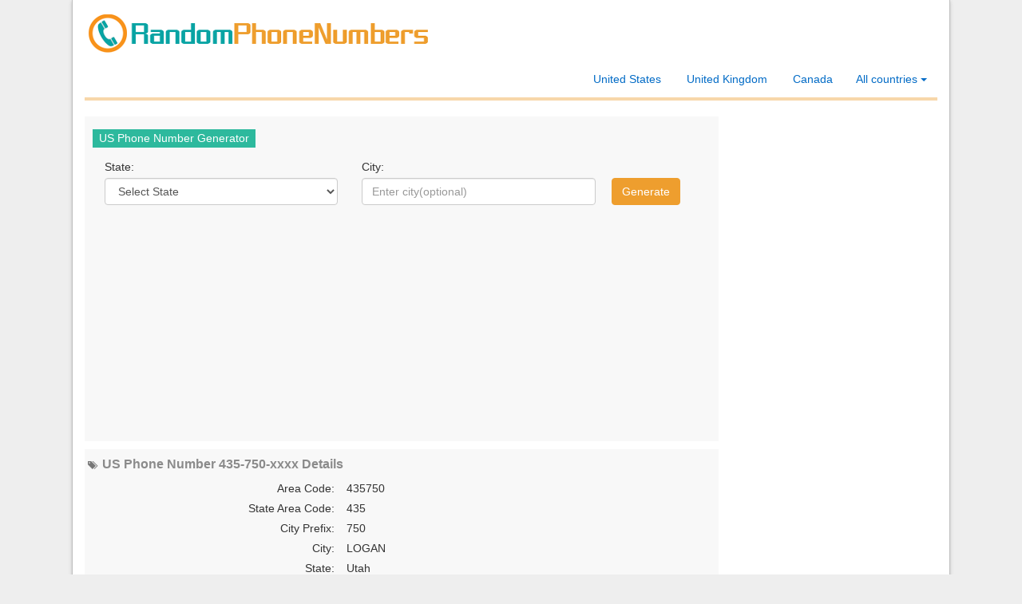

--- FILE ---
content_type: text/html; charset=utf-8
request_url: https://randomphonenumbers.com/us_phone_number/435-750-xxxx
body_size: 6444
content:
<!DOCTYPE html PUBLIC "-//W3C//DTD XHTML 1.0 Transitional//EN" "http://www.w3.org/TR/xhtml1/DTD/xhtml1-transitional.dtd"><html xmlns="http://www.w3.org/1999/xhtml" xml:lang="en"><head><meta charset="utf-8" /><meta name="language" content="en-US" /><meta http-equiv="content-language" content="en-US" /><meta name="distribution" content="global" /><meta name="viewport" content="width=device-width,initial-scale=1,maximum-scale-1,user-scalable=no" /><title>US Phone Number 435-750-xxxx Details - Random Phone Numbers
</title><meta name="keywords" content="435750,random, phone numbers, generator, cell phone, telephone number,list,states"
/><meta name="description" content="Check out details of US phone number 435750-xxxx, and generate phone numbers(include cell phone, telephone numbers) of all US states and cities."/><meta name="robots" content="noindex"><link rel="shortcut icon" href="/Public/img/favicon.ico" /><link rel="stylesheet" href="/Public/css/bootstrap.min.css" /><link rel="stylesheet" href="/Public/css/index.css?2024" /><script async src="//pagead2.googlesyndication.com/pagead/js/adsbygoogle.js"></script><script>     (adsbygoogle = window.adsbygoogle || []).push({
          google_ad_client: "ca-pub-7258141406498767",
          enable_page_level_ads: true
     });
</script></head><body><div class="container index"><div class="row top"><h1><a href="/" class='logo'><img src="/Public/img/logo.png" alt="Username Generator - Cool, Funny, Cute, Good Username Generator" class='img-responsive'/></a></h1></div><nav class="navbar navbar-default"><div class="navbar-header no-margin"></div><div class="no-padding" id='nav-top'><ul class='row list-unstyled'><div class="btn-group pull-right"><button type="button" class="btn dropdown-toggle" data-toggle="dropdown" aria-haspopup="true" aria-expanded="false">                  All countries <span class="caret"></span></button><ul class="dropdown-menu all-countries"><li><a href="/random_us_phone_numbers" class="c-list visible-xs-inline-block" target="_blank">United States</a></li><li><a href="/random_uk_phone_numbers" class="c-list visible-xs-inline-block" target="_blank">United Kingdom</a></li><li><a href="/random_canada_phone_numbers" class="c-list visible-xs-inline-block" target="_blank">Canada</a></li><li role="separator" class="divider visible-xs-inline-block"></li><li><a href="/al-phone-numbers" class="c-list" target="_blank">Albania</a></li><li><a href="/dz-phone-numbers" class="c-list" target="_blank">Algeria</a></li><li><a href="/ar-phone-numbers" class="c-list" target="_blank">Argentina</a></li><li><a href="/am-phone-numbers" class="c-list" target="_blank">Armenia</a></li><li><a href="/au-phone-numbers" class="c-list" target="_blank">Australia</a></li><li><a href="/at-phone-numbers" class="c-list" target="_blank">Austria</a></li><li><a href="/az-phone-numbers" class="c-list" target="_blank">Azerbaijan</a></li><li><a href="/bs-phone-numbers" class="c-list" target="_blank">Bahamas</a></li><li><a href="/bh-phone-numbers" class="c-list" target="_blank">Bahrain</a></li><li><a href="/bd-phone-numbers" class="c-list" target="_blank">Bangladesh</a></li><li><a href="/bb-phone-numbers" class="c-list" target="_blank">Barbados</a></li><li><a href="/by-phone-numbers" class="c-list" target="_blank">Belarus</a></li><li><a href="/be-phone-numbers" class="c-list" target="_blank">Belgium</a></li><li><a href="/bol-phone-numbers" class="c-list" target="_blank">Bolivia</a></li><li><a href="/bw-phone-numbers" class="c-list" target="_blank">Botswana</a></li><li><a href="/br-phone-numbers" class="c-list" target="_blank">Brazil</a></li><li><a href="/bn-phone-numbers" class="c-list" target="_blank">Brunei</a></li><li><a href="/kh-phone-numbers" class="c-list" target="_blank">Cambodia</a></li><li><a href="/cm-phone-numbers" class="c-list" target="_blank">Cameroun</a></li><li><a href="/ca-phone-numbers" class="c-list" target="_blank">Canada</a></li><li><a href="/ky-phone-numbers" class="c-list" target="_blank">Cayman Islands</a></li><li><a href="/cl-phone-numbers" class="c-list" target="_blank">Chile</a></li><li><a href="/cn-phone-numbers" class="c-list" target="_blank">China</a></li><li><a href="/co-phone-numbers" class="c-list" target="_blank">Colombia</a></li><li><a href="/cr-phone-numbers" class="c-list" target="_blank">Costa Rica</a></li><li><a href="/hr-phone-numbers" class="c-list" target="_blank">Croatia</a></li><li><a href="/cu-phone-numbers" class="c-list" target="_blank">Cuba</a></li><li><a href="/cy-phone-numbers" class="c-list" target="_blank">Cyprus</a></li><li><a href="/dk-phone-numbers" class="c-list" target="_blank">Denmark</a></li><li><a href="/do-phone-numbers" class="c-list" target="_blank">Dominican Republic</a></li><li><a href="/cd-phone-numbers" class="c-list" target="_blank">DR Congo</a></li><li><a href="/ec-phone-numbers" class="c-list" target="_blank">Ecuador</a></li><li><a href="/eg-phone-numbers" class="c-list" target="_blank">Egypt</a></li><li><a href="/sv-phone-numbers" class="c-list" target="_blank">El Salvador</a></li><li><a href="/ae-phone-numbers" class="c-list" target="_blank">Emirates</a></li><li><a href="/ee-phone-numbers" class="c-list" target="_blank">Estonia</a></li><li><a href="/et-phone-numbers" class="c-list" target="_blank">Ethiopia</a></li><li><a href="/fj-phone-numbers" class="c-list" target="_blank">Fiji</a></li><li><a href="/fi-phone-numbers" class="c-list" target="_blank">Finland</a></li><li><a href="/fr-phone-numbers" class="c-list" target="_blank">France</a></li><li><a href="/de-phone-numbers" class="c-list" target="_blank">Germany</a></li><li><a href="/gh-phone-numbers" class="c-list" target="_blank">Ghana</a></li><li><a href="/gt-phone-numbers" class="c-list" target="_blank">Guatemala</a></li><li><a href="/hn-phone-numbers" class="c-list" target="_blank">Honduras</a></li><li><a href="/hk-phone-numbers" class="c-list" target="_blank">Hong Kong</a></li><li><a href="/hu-phone-numbers" class="c-list" target="_blank">Hungary</a></li><li><a href="/in-phone-numbers" class="c-list" target="_blank">India</a></li><li><a href="/id-phone-numbers" class="c-list" target="_blank">Indonesia</a></li><li><a href="/ir-phone-numbers" class="c-list" target="_blank">Iran</a></li><li><a href="/ie-phone-numbers" class="c-list" target="_blank">Ireland</a></li><li><a href="/il-phone-numbers" class="c-list" target="_blank">Israel</a></li><li><a href="/it-phone-numbers" class="c-list" target="_blank">Italy</a></li><li><a href="/kt-phone-numbers" class="c-list" target="_blank">Ivory Coast</a></li><li><a href="/jm-phone-numbers" class="c-list" target="_blank">Jamaica</a></li><li><a href="/jp-phone-numbers" class="c-list" target="_blank">Japan</a></li><li><a href="/jo-phone-numbers" class="c-list" target="_blank">Jordan</a></li><li><a href="/kz-phone-numbers" class="c-list" target="_blank">Kazakhstan</a></li><li><a href="/ke-phone-numbers" class="c-list" target="_blank">Kenya</a></li><li><a href="/ko-phone-numbers" class="c-list" target="_blank">Korea</a></li><li><a href="/kw-phone-numbers" class="c-list" target="_blank">Kuwait</a></li><li><a href="/lv-phone-numbers" class="c-list" target="_blank">Latvia</a></li><li><a href="/lb-phone-numbers" class="c-list" target="_blank">Lebanon</a></li><li><a href="/ls-phone-numbers" class="c-list" target="_blank">Lesotho</a></li><li><a href="/ly-phone-numbers" class="c-list" target="_blank">Libya</a></li><li><a href="/lt-phone-numbers" class="c-list" target="_blank">Lithuania</a></li><li><a href="/lu-phone-numbers" class="c-list" target="_blank">Luxembourg</a></li><li><a href="/mg-phone-numbers" class="c-list" target="_blank">Madagascar</a></li><li><a href="/mw-phone-numbers" class="c-list" target="_blank">Malawi</a></li><li><a href="/my-phone-numbers" class="c-list" target="_blank">Malaysia</a></li><li><a href="/ml-phone-numbers" class="c-list" target="_blank">Mali</a></li><li><a href="/mt-phone-numbers" class="c-list" target="_blank">Malta</a></li><li><a href="/mu-phone-numbers" class="c-list" target="_blank">Mauritius</a></li><li><a href="/mx-phone-numbers" class="c-list" target="_blank">México</a></li><li><a href="/md-phone-numbers" class="c-list" target="_blank">Moldova</a></li><li><a href="/ma-phone-numbers" class="c-list" target="_blank">Morocco</a></li><li><a href="/mm-phone-numbers" class="c-list" target="_blank">Myanmar</a></li><li><a href="/na-phone-numbers" class="c-list" target="_blank">Namibia</a></li><li><a href="/np-phone-numbers" class="c-list" target="_blank">Nepal</a></li><li><a href="/nl-phone-numbers" class="c-list" target="_blank">Netherlands</a></li><li><a href="/nz-phone-numbers" class="c-list" target="_blank">New Zealand</a></li><li><a href="/ni-phone-numbers" class="c-list" target="_blank">Nicaragua</a></li><li><a href="/ng-phone-numbers" class="c-list" target="_blank">Nigeria</a></li><li><a href="/no-phone-numbers" class="c-list" target="_blank">Norway</a></li><li><a href="/om-phone-numbers" class="c-list" target="_blank">Oman</a></li><li><a href="/pk-phone-numbers" class="c-list" target="_blank">Pakistan</a></li><li><a href="/pa-phone-numbers" class="c-list" target="_blank">Panamá</a></li><li><a href="/pg-phone-numbers" class="c-list" target="_blank">Papua New Guinea</a></li><li><a href="/py-phone-numbers" class="c-list" target="_blank">Paraguay</a></li><li><a href="/pe-phone-numbers" class="c-list" target="_blank">Perú</a></li><li><a href="/ph-phone-numbers" class="c-list" target="_blank">Philippines</a></li><li><a href="/pl-phone-numbers" class="c-list" target="_blank">Poland</a></li><li><a href="/pt-phone-numbers" class="c-list" target="_blank">Portuguese</a></li><li><a href="/pr-phone-numbers" class="c-list" target="_blank">Puerto Rico</a></li><li><a href="/qa-phone-numbers" class="c-list" target="_blank">Qatar</a></li><li><a href="/ro-phone-numbers" class="c-list" target="_blank">Romania</a></li><li><a href="/ru-phone-numbers" class="c-list" target="_blank">Russia</a></li><li><a href="/rw-phone-numbers" class="c-list" target="_blank">Rwanda</a></li><li><a href="/sa-phone-numbers" class="c-list" target="_blank">Saudi Arabia</a></li><li><a href="/sn-phone-numbers" class="c-list" target="_blank">Senegal</a></li><li><a href="/sg-phone-numbers" class="c-list" target="_blank">Singapore</a></li><li><a href="/sk-phone-numbers" class="c-list" target="_blank">Slovakia</a></li><li><a href="/si-phone-numbers" class="c-list" target="_blank">Slovenia</a></li><li><a href="/za-phone-numbers" class="c-list" target="_blank">South Africa</a></li><li><a href="/es-phone-numbers" class="c-list" target="_blank">Spain</a></li><li><a href="/lk-phone-numbers" class="c-list" target="_blank">Sri Lanka</a></li><li><a href="/sr-phone-numbers" class="c-list" target="_blank">Suriname</a></li><li><a href="/se-phone-numbers" class="c-list" target="_blank">Sweden</a></li><li><a href="/ch-phone-numbers" class="c-list" target="_blank">Switzerland</a></li><li><a href="/tw-phone-numbers" class="c-list" target="_blank">Taiwan(China)</a></li><li><a href="/tz-phone-numbers" class="c-list" target="_blank">Tanzania</a></li><li><a href="/th-phone-numbers" class="c-list" target="_blank">Thailand</a></li><li><a href="/cz-phone-numbers" class="c-list" target="_blank">The Czech Republic</a></li><li><a href="/is-phone-numbers" class="c-list" target="_blank">The Republic of Iceland</a></li><li><a href="/tt-phone-numbers" class="c-list" target="_blank">Trinidad and Tobago</a></li><li><a href="/tn-phone-numbers" class="c-list" target="_blank">Tunisia</a></li><li><a href="/tr-phone-numbers" class="c-list" target="_blank">Turkey</a></li><li><a href="/ug-phone-numbers" class="c-list" target="_blank">Uganda</a></li><li><a href="/ua-phone-numbers" class="c-list" target="_blank">Ukraine</a></li><li><a href="/uk-phone-numbers" class="c-list" target="_blank">United Kingdom</a></li><li><a href="/us-phone-numbers" class="c-list" target="_blank">United States</a></li><li><a href="/uy-phone-numbers" class="c-list" target="_blank">Uruguay</a></li><li><a href="/uz-phone-numbers" class="c-list" target="_blank">Uzbekistan</a></li><li><a href="/ve-phone-numbers" class="c-list" target="_blank">Venezuela</a></li><li><a href="/vn-phone-numbers" class="c-list" target="_blank">Vietnam</a></li><li><a href="/ye-phone-numbers" class="c-list" target="_blank">Yemen</a></li><li><a href="/zm-phone-numbers" class="c-list" target="_blank">Zambia</a></li><li><a href="/zw-phone-numbers" class="c-list" target="_blank">Zimbabwe</a></li><li><a href="/kg-phone-numbers" class="c-list" target="_blank">Киргизия</a></li></ul></div><a href="/random_canada_phone_numbers" class='item hidden-xs'><li ><span>Canada</span></li></a><a href="/random_uk_phone_numbers" class='item hidden-xs'><li ><span>United Kingdom</span></li></a><a href="/random_us_phone_numbers" class='item hidden-xs'><li ><span>United States</span></li></a></ul></div></nav><div class="row"><div class="col-md-9 col-sm-9 col-xs-12"><div class="generate"><p><h2 class='generate-title'>          US Phone Number Generator
        </h2></p><div class="row item no-margin"><form action="/Generator/us_phone_number" method='get'  name='generate'><div class="col-md-5 col-sm-5 col-xs-12"><span>              State:
            </span><br><select name="state" class="form-control"><option value="0">                Select State
              </option><option value="AK">Alaska</option><option value="AL">Alabama</option><option value="AR">Arkansas</option><option value="AZ">Arizona</option><option value="CA">California</option><option value="CO">Colorado</option><option value="CT">Connecticut</option><option value="DC">District of Columbia</option><option value="DE">Delaware</option><option value="FL">Florida</option><option value="GA">Georgia</option><option value="HI">Hawaii</option><option value="IA">Iowa</option><option value="ID">Idaho</option><option value="IL">Illinois</option><option value="IN">Indiana</option><option value="KS">Kansas</option><option value="KY">Kentucky</option><option value="LA">Louisiana</option><option value="MA">Massachusetts</option><option value="MD">Maryland</option><option value="ME">Maine</option><option value="MI">Michigan</option><option value="MN">Minnesota</option><option value="MO">Missouri</option><option value="MS">Mississippi</option><option value="MT">Montana</option><option value="NC">North Carolina</option><option value="ND">North Dakota</option><option value="NE">Nebraska</option><option value="NH">New Hampshire</option><option value="NJ">New Jersey</option><option value="NM">New Mexico</option><option value="NV">Nevada</option><option value="NY">New York</option><option value="OH">Ohio</option><option value="OK">Oklahoma</option><option value="OR">Oregon</option><option value="PA">Pennsylvania</option><option value="RI">Rhode Island</option><option value="SC">South Carolina</option><option value="SD">South Dakota</option><option value="TN">Tennessee</option><option value="TX">Texas</option><option value="UT">Utah</option><option value="VA">Virginia</option><option value="VT">Vermont</option><option value="WA">Washington</option><option value="WI">Wisconsin</option><option value="WV">West Virginia</option><option value="WY">Wyoming</option></select></div><div class="col-md-5 col-sm-4 col-xs-12"><span>              City:
            </span><br><input type="text" class='form-control' placeholder='Enter city(optional)'
             name='city' /></div><div class="col-md-2 col-sm-3 col-xs-12 text-center"><input type="submit" class='btn btn-success submit' value='Generate' /></div></form></div><div class='row no-margin'><div style="height:90px;"><script async src="//pagead2.googlesyndication.com/pagead/js/adsbygoogle.js"></script><!-- fag-address-link --><ins class="adsbygoogle"
     style="display:block"
     data-ad-client="ca-pub-7258141406498767"
     data-ad-slot="1158913566"
     data-ad-format="link"></ins><script>(adsbygoogle = window.adsbygoogle || []).push({});
</script></div></div></div><div class="row no-margin name-list"><div class="row no-margin"><div class="row no-margin no-padding number-detail"><h2>&nbsp;<small class='glyphicon glyphicon-tags'></small>&nbsp;&nbsp;US Phone Number 435-750-xxxx Details</h2><div class="row"><div class="col-md-5 col-sm-5 col-xs-5">                Area Code:
              </div><div class="col-md-7 col-sm-7 col-xs-7">435750</div></div><div class="row"><div class="col-md-5 col-sm-5 col-xs-5">                State Area Code:
              </div><div class="col-md-7 col-sm-7 col-xs-7">435</div></div><div class="row"><div class="col-md-5 col-sm-5 col-xs-5">                City Prefix:
              </div><div class="col-md-7 col-sm-7 col-xs-7">750</div></div><div class="row"><div class="col-md-5 col-sm-5 col-xs-5">                City:
              </div><div class="col-md-7 col-sm-7 col-xs-7">LOGAN</div></div><div class="row"><div class="col-md-5 col-sm-5 col-xs-5">                State:
              </div><div class="col-md-7 col-sm-7 col-xs-7">Utah</div></div><div class="row"><div class="col-md-5 col-sm-5 col-xs-5">                Zipcode:
              </div><div class="col-md-7 col-sm-7 col-xs-7">84321, 84341</div></div><div class="row"><div class="col-md-5 col-sm-5 col-xs-5">                County (FIPS Code):
              </div><div class="col-md-7 col-sm-7 col-xs-7">CACHE ( 49005 )</div></div><div class="row"><div class="col-md-5 col-sm-5 col-xs-5">                Country:
              </div><div class="col-md-7 col-sm-7 col-xs-7">United States of America</div></div><div class="row"><div class="col-md-5 col-sm-5 col-xs-5">                Carrier:
              </div><div class="col-md-7 col-sm-7 col-xs-7">QWEST CORPORATION</div></div><div class="row"><div class="col-md-5 col-sm-5 col-xs-5">                Latitude & Longitude:
              </div><div class="col-md-7 col-sm-7 col-xs-7">41.7325   -111.8315</div></div><div class="row"><div class="col-md-5 col-sm-5 col-xs-5">                Type of Service:
              </div><div class="col-md-7 col-sm-7 col-xs-7">Land Line</div></div><div class="row"><div class="col-md-5 col-sm-5 col-xs-5">                Time Zone:
              </div><div class="col-md-7 col-sm-7 col-xs-7">Mountain</div></div><div class="row"><div class="col-md-5 col-sm-5 col-xs-5">                Businesses in Prefix:
              </div><div class="col-md-7 col-sm-7 col-xs-7">53</div></div></div><div class="clearfix"></div><br><div class='row no-margin'><div style="height:90px;"><script async src="//pagead2.googlesyndication.com/pagead/js/adsbygoogle.js"></script><!-- fag-address-link --><ins class="adsbygoogle"
     style="display:block"
     data-ad-client="ca-pub-7258141406498767"
     data-ad-slot="1158913566"
     data-ad-format="link"></ins><script>(adsbygoogle = window.adsbygoogle || []).push({});
</script></div></div><ul class="row no-margin list-unstyled"><h4 class="title"><small class='glyphicon glyphicon-th'></small> More similar phone numbers</h4><li class='col-md-3 col-sm-6 col-xs-6'>435-750-7470</li><li class='col-md-3 col-sm-6 col-xs-6'>435-750-3511</li><li class='col-md-3 col-sm-6 col-xs-6'>435-750-8699</li><li class='col-md-3 col-sm-6 col-xs-6'>435-750-8132</li><li class='col-md-3 col-sm-6 col-xs-6'>435-750-7735</li><li class='col-md-3 col-sm-6 col-xs-6'>435-750-3268</li><li class='col-md-3 col-sm-6 col-xs-6'>435-750-6681</li><li class='col-md-3 col-sm-6 col-xs-6'>435-750-6693</li><li class='col-md-3 col-sm-6 col-xs-6'>435-750-0733</li><li class='col-md-3 col-sm-6 col-xs-6'>435-750-2451</li><li class='col-md-3 col-sm-6 col-xs-6'>435-750-0509</li><li class='col-md-3 col-sm-6 col-xs-6'>435-750-6314</li><li class='col-md-3 col-sm-6 col-xs-6'>435-750-1494</li><li class='col-md-3 col-sm-6 col-xs-6'>435-750-6633</li><li class='col-md-3 col-sm-6 col-xs-6'>435-750-2149</li><li class='col-md-3 col-sm-6 col-xs-6'>435-750-7438</li><li class='col-md-3 col-sm-6 col-xs-6'>435-750-1723</li><li class='col-md-3 col-sm-6 col-xs-6'>435-750-2742</li><li class='col-md-3 col-sm-6 col-xs-6'>435-750-3529</li><li class='col-md-3 col-sm-6 col-xs-6'>435-750-8349</li><li class='col-md-3 col-sm-6 col-xs-6'>435-750-7434</li><li class='col-md-3 col-sm-6 col-xs-6'>435-750-0783</li><li class='col-md-3 col-sm-6 col-xs-6'>435-750-8236</li><li class='col-md-3 col-sm-6 col-xs-6'>435-750-6657</li><li class='col-md-3 col-sm-6 col-xs-6'>435-750-3816</li><li class='col-md-3 col-sm-6 col-xs-6'>435-750-6699</li><li class='col-md-3 col-sm-6 col-xs-6'>435-750-1189</li><li class='col-md-3 col-sm-6 col-xs-6'>435-750-4392</li><li class='col-md-3 col-sm-6 col-xs-6'>435-750-8379</li><li class='col-md-3 col-sm-6 col-xs-6'>435-750-0538</li><li class='col-md-3 col-sm-6 col-xs-6'>435-750-7654</li><li class='col-md-3 col-sm-6 col-xs-6'>435-750-3027</li><li class='col-md-3 col-sm-6 col-xs-6'>435-750-8434</li><li class='col-md-3 col-sm-6 col-xs-6'>435-750-0232</li><li class='col-md-3 col-sm-6 col-xs-6'>435-750-3228</li><li class='col-md-3 col-sm-6 col-xs-6'>435-750-6105</li><li class='col-md-3 col-sm-6 col-xs-6'>435-750-4845</li><li class='col-md-3 col-sm-6 col-xs-6'>435-750-4741</li><li class='col-md-3 col-sm-6 col-xs-6'>435-750-4967</li><li class='col-md-3 col-sm-6 col-xs-6'>435-750-0858</li><li class='col-md-3 col-sm-6 col-xs-6'>435-750-2833</li><li class='col-md-3 col-sm-6 col-xs-6'>435-750-1754</li><li class='col-md-3 col-sm-6 col-xs-6'>435-750-0736</li><li class='col-md-3 col-sm-6 col-xs-6'>435-750-9423</li><li class='col-md-3 col-sm-6 col-xs-6'>435-750-2696</li><li class='col-md-3 col-sm-6 col-xs-6'>435-750-4388</li><li class='col-md-3 col-sm-6 col-xs-6'>435-750-2462</li><li class='col-md-3 col-sm-6 col-xs-6'>435-750-3116</li><li class='col-md-3 col-sm-6 col-xs-6'>435-750-0491</li><li class='col-md-3 col-sm-6 col-xs-6'>435-750-2562</li><li class='col-md-3 col-sm-6 col-xs-6'>435-750-3092</li><li class='col-md-3 col-sm-6 col-xs-6'>435-750-4166</li><li class='col-md-3 col-sm-6 col-xs-6'>435-750-8532</li><li class='col-md-3 col-sm-6 col-xs-6'>435-750-8111</li><li class='col-md-3 col-sm-6 col-xs-6'>435-750-6830</li><li class='col-md-3 col-sm-6 col-xs-6'>435-750-9560</li><li class='col-md-3 col-sm-6 col-xs-6'>435-750-0622</li><li class='col-md-3 col-sm-6 col-xs-6'>435-750-2955</li><li class='col-md-3 col-sm-6 col-xs-6'>435-750-9483</li><li class='col-md-3 col-sm-6 col-xs-6'>435-750-6404</li><li class='col-md-3 col-sm-6 col-xs-6'>435-750-0378</li><li class='col-md-3 col-sm-6 col-xs-6'>435-750-5802</li><li class='col-md-3 col-sm-6 col-xs-6'>435-750-6426</li><li class='col-md-3 col-sm-6 col-xs-6'>435-750-9979</li><li class='col-md-3 col-sm-6 col-xs-6'>435-750-6928</li><li class='col-md-3 col-sm-6 col-xs-6'>435-750-9748</li><li class='col-md-3 col-sm-6 col-xs-6'>435-750-2228</li><li class='col-md-3 col-sm-6 col-xs-6'>435-750-7237</li><li class='col-md-3 col-sm-6 col-xs-6'>435-750-6061</li><li class='col-md-3 col-sm-6 col-xs-6'>435-750-9645</li><li class='col-md-3 col-sm-6 col-xs-6'>435-750-0620</li><li class='col-md-3 col-sm-6 col-xs-6'>435-750-6993</li><li class='col-md-3 col-sm-6 col-xs-6'>435-750-9118</li><li class='col-md-3 col-sm-6 col-xs-6'>435-750-8671</li><li class='col-md-3 col-sm-6 col-xs-6'>435-750-9996</li><li class='col-md-3 col-sm-6 col-xs-6'>435-750-2248</li><li class='col-md-3 col-sm-6 col-xs-6'>435-750-3102</li><li class='col-md-3 col-sm-6 col-xs-6'>435-750-8489</li><li class='col-md-3 col-sm-6 col-xs-6'>435-750-1097</li><li class='col-md-3 col-sm-6 col-xs-6'>435-750-0909</li><li class='col-md-3 col-sm-6 col-xs-6'>435-750-0279</li><li class='col-md-3 col-sm-6 col-xs-6'>435-750-9508</li><li class='col-md-3 col-sm-6 col-xs-6'>435-750-4056</li><li class='col-md-3 col-sm-6 col-xs-6'>435-750-2056</li><li class='col-md-3 col-sm-6 col-xs-6'>435-750-1580</li><li class='col-md-3 col-sm-6 col-xs-6'>435-750-0791</li><li class='col-md-3 col-sm-6 col-xs-6'>435-750-7987</li><li class='col-md-3 col-sm-6 col-xs-6'>435-750-8978</li><li class='col-md-3 col-sm-6 col-xs-6'>435-750-2581</li><li class='col-md-3 col-sm-6 col-xs-6'>435-750-0805</li><li class='col-md-3 col-sm-6 col-xs-6'>435-750-8511</li><li class='col-md-3 col-sm-6 col-xs-6'>435-750-6688</li><li class='col-md-3 col-sm-6 col-xs-6'>435-750-2682</li><li class='col-md-3 col-sm-6 col-xs-6'>435-750-3831</li><li class='col-md-3 col-sm-6 col-xs-6'>435-750-7295</li><li class='col-md-3 col-sm-6 col-xs-6'>435-750-2634</li><li class='col-md-3 col-sm-6 col-xs-6'>435-750-2262</li><li class='col-md-3 col-sm-6 col-xs-6'>435-750-0679</li><li class='col-md-3 col-sm-6 col-xs-6'>435-750-2918</li><li class='col-md-3 col-sm-6 col-xs-6'>435-750-6968</li><li class='col-md-3 col-sm-6 col-xs-6'>435-750-6510</li><li class='col-md-3 col-sm-6 col-xs-6'>435-750-3510</li><li class='col-md-3 col-sm-6 col-xs-6'>435-750-7150</li><li class='col-md-3 col-sm-6 col-xs-6'>435-750-7940</li><li class='col-md-3 col-sm-6 col-xs-6'>435-750-1032</li><li class='col-md-3 col-sm-6 col-xs-6'>435-750-7029</li><li class='col-md-3 col-sm-6 col-xs-6'>435-750-0376</li><li class='col-md-3 col-sm-6 col-xs-6'>435-750-2458</li><li class='col-md-3 col-sm-6 col-xs-6'>435-750-0683</li><li class='col-md-3 col-sm-6 col-xs-6'>435-750-1039</li><li class='col-md-3 col-sm-6 col-xs-6'>435-750-1999</li><li class='col-md-3 col-sm-6 col-xs-6'>435-750-8490</li><li class='col-md-3 col-sm-6 col-xs-6'>435-750-5232</li><li class='col-md-3 col-sm-6 col-xs-6'>435-750-3513</li><li class='col-md-3 col-sm-6 col-xs-6'>435-750-8900</li><li class='col-md-3 col-sm-6 col-xs-6'>435-750-4594</li><li class='col-md-3 col-sm-6 col-xs-6'>435-750-2874</li><li class='col-md-3 col-sm-6 col-xs-6'>435-750-8140</li><li class='col-md-3 col-sm-6 col-xs-6'>435-750-0399</li><li class='col-md-3 col-sm-6 col-xs-6'>435-750-8903</li><li class='col-md-3 col-sm-6 col-xs-6'>435-750-1365</li><li class='col-md-3 col-sm-6 col-xs-6'>435-750-8896</li><li class='col-md-3 col-sm-6 col-xs-6'>435-750-8972</li><li class='col-md-3 col-sm-6 col-xs-6'>435-750-5777</li><li class='col-md-3 col-sm-6 col-xs-6'>435-750-5524</li><li class='col-md-3 col-sm-6 col-xs-6'>435-750-6647</li><li class='col-md-3 col-sm-6 col-xs-6'>435-750-0478</li><li class='col-md-3 col-sm-6 col-xs-6'>435-750-3725</li><li class='col-md-3 col-sm-6 col-xs-6'>435-750-1819</li><li class='col-md-3 col-sm-6 col-xs-6'>435-750-7065</li><li class='col-md-3 col-sm-6 col-xs-6'>435-750-0485</li><li class='col-md-3 col-sm-6 col-xs-6'>435-750-1537</li><li class='col-md-3 col-sm-6 col-xs-6'>435-750-0517</li><li class='col-md-3 col-sm-6 col-xs-6'>435-750-2652</li><li class='col-md-3 col-sm-6 col-xs-6'>435-750-0314</li><li class='col-md-3 col-sm-6 col-xs-6'>435-750-0301</li><li class='col-md-3 col-sm-6 col-xs-6'>435-750-2119</li><li class='col-md-3 col-sm-6 col-xs-6'>435-750-1751</li><li class='col-md-3 col-sm-6 col-xs-6'>435-750-1373</li><li class='col-md-3 col-sm-6 col-xs-6'>435-750-8009</li><li class='col-md-3 col-sm-6 col-xs-6'>435-750-6279</li><li class='col-md-3 col-sm-6 col-xs-6'>435-750-8219</li><li class='col-md-3 col-sm-6 col-xs-6'>435-750-6236</li><li class='col-md-3 col-sm-6 col-xs-6'>435-750-6389</li><li class='col-md-3 col-sm-6 col-xs-6'>435-750-4096</li><li class='col-md-3 col-sm-6 col-xs-6'>435-750-8480</li><li class='col-md-3 col-sm-6 col-xs-6'>435-750-7536</li><li class='col-md-3 col-sm-6 col-xs-6'>435-750-6353</li><li class='col-md-3 col-sm-6 col-xs-6'>435-750-5324</li><li class='col-md-3 col-sm-6 col-xs-6'>435-750-5331</li><li class='col-md-3 col-sm-6 col-xs-6'>435-750-6783</li><li class='col-md-3 col-sm-6 col-xs-6'>435-750-1726</li><li class='col-md-3 col-sm-6 col-xs-6'>435-750-8126</li><li class='col-md-3 col-sm-6 col-xs-6'>435-750-5063</li><li class='col-md-3 col-sm-6 col-xs-6'>435-750-6992</li><li class='col-md-3 col-sm-6 col-xs-6'>435-750-3559</li><li class='col-md-3 col-sm-6 col-xs-6'>435-750-8744</li><li class='col-md-3 col-sm-6 col-xs-6'>435-750-1768</li><li class='col-md-3 col-sm-6 col-xs-6'>435-750-5516</li><li class='col-md-3 col-sm-6 col-xs-6'>435-750-2321</li><li class='col-md-3 col-sm-6 col-xs-6'>435-750-4570</li><li class='col-md-3 col-sm-6 col-xs-6'>435-750-6432</li><li class='col-md-3 col-sm-6 col-xs-6'>435-750-4357</li><li class='col-md-3 col-sm-6 col-xs-6'>435-750-8177</li><li class='col-md-3 col-sm-6 col-xs-6'>435-750-9110</li><li class='col-md-3 col-sm-6 col-xs-6'>435-750-9794</li><li class='col-md-3 col-sm-6 col-xs-6'>435-750-2015</li><li class='col-md-3 col-sm-6 col-xs-6'>435-750-3468</li><li class='col-md-3 col-sm-6 col-xs-6'>435-750-9496</li><li class='col-md-3 col-sm-6 col-xs-6'>435-750-8392</li><li class='col-md-3 col-sm-6 col-xs-6'>435-750-6405</li><li class='col-md-3 col-sm-6 col-xs-6'>435-750-5825</li><li class='col-md-3 col-sm-6 col-xs-6'>435-750-9469</li><li class='col-md-3 col-sm-6 col-xs-6'>435-750-1544</li><li class='col-md-3 col-sm-6 col-xs-6'>435-750-5599</li><li class='col-md-3 col-sm-6 col-xs-6'>435-750-0680</li><li class='col-md-3 col-sm-6 col-xs-6'>435-750-1769</li><li class='col-md-3 col-sm-6 col-xs-6'>435-750-0527</li><li class='col-md-3 col-sm-6 col-xs-6'>435-750-0336</li><li class='col-md-3 col-sm-6 col-xs-6'>435-750-1611</li><li class='col-md-3 col-sm-6 col-xs-6'>435-750-0801</li><li class='col-md-3 col-sm-6 col-xs-6'>435-750-3459</li><li class='col-md-3 col-sm-6 col-xs-6'>435-750-0581</li><li class='col-md-3 col-sm-6 col-xs-6'>435-750-2713</li><li class='col-md-3 col-sm-6 col-xs-6'>435-750-4835</li><li class='col-md-3 col-sm-6 col-xs-6'>435-750-3534</li><li class='col-md-3 col-sm-6 col-xs-6'>435-750-9600</li><li class='col-md-3 col-sm-6 col-xs-6'>435-750-2212</li><li class='col-md-3 col-sm-6 col-xs-6'>435-750-0244</li><li class='col-md-3 col-sm-6 col-xs-6'>435-750-7937</li><li class='col-md-3 col-sm-6 col-xs-6'>435-750-5297</li><li class='col-md-3 col-sm-6 col-xs-6'>435-750-9014</li><li class='col-md-3 col-sm-6 col-xs-6'>435-750-8492</li><li class='col-md-3 col-sm-6 col-xs-6'>435-750-0269</li><li class='col-md-3 col-sm-6 col-xs-6'>435-750-9701</li><li class='col-md-3 col-sm-6 col-xs-6'>435-750-0231</li><li class='col-md-3 col-sm-6 col-xs-6'>435-750-4851</li><li class='col-md-3 col-sm-6 col-xs-6'>435-750-7993</li><li class='col-md-3 col-sm-6 col-xs-6'>435-750-2811</li><li class='col-md-3 col-sm-6 col-xs-6'>435-750-9257</li></ul></div></div></div><div class="col-md-3 col-sm-3 col-xs-12 side"><div class="show-1"><div class="row list" style='margin:0 0 6px 0;'><script async src="//pagead2.googlesyndication.com/pagead/js/adsbygoogle.js"></script><!-- person1 --><ins class="adsbygoogle"
     style="display:block"
     data-ad-client="ca-pub-7258141406498767"
     data-ad-slot="7196486762"
     data-ad-format="auto"
     data-full-width-responsive="true"></ins><script>(adsbygoogle = window.adsbygoogle || []).push({});
</script></div><div class="row list no-margin"><p class="where">State Phone Numbers</p><ul class="list-unstyled"><a href="/US/random_Alaska_phone_numbers" target='_blank'><li>Alaska Phone Numbers</li></a><a href="/US/random_Alabama_phone_numbers" target='_blank'><li>Alabama Phone Numbers</li></a><a href="/US/random_Arkansas_phone_numbers" target='_blank'><li>Arkansas Phone Numbers</li></a><a href="/US/random_Arizona_phone_numbers" target='_blank'><li>Arizona Phone Numbers</li></a><a href="/US/random_California_phone_numbers" target='_blank'><li>California Phone Numbers</li></a><a href="/US/random_Colorado_phone_numbers" target='_blank'><li>Colorado Phone Numbers</li></a><a href="/US/random_Connecticut_phone_numbers" target='_blank'><li>Connecticut Phone Numbers</li></a><a href="/US/random_District-of-Columbia_phone_numbers" target='_blank'><li>District of Columbia Phone Numbers</li></a><a href="/US/random_Delaware_phone_numbers" target='_blank'><li>Delaware Phone Numbers</li></a><a href="/US/random_Florida_phone_numbers" target='_blank'><li>Florida Phone Numbers</li></a><a href="/US/random_Georgia_phone_numbers" target='_blank'><li>Georgia Phone Numbers</li></a><a href="/US/random_Hawaii_phone_numbers" target='_blank'><li>Hawaii Phone Numbers</li></a><a href="/US/random_Iowa_phone_numbers" target='_blank'><li>Iowa Phone Numbers</li></a><a href="/US/random_Idaho_phone_numbers" target='_blank'><li>Idaho Phone Numbers</li></a><a href="/US/random_Illinois_phone_numbers" target='_blank'><li>Illinois Phone Numbers</li></a><a href="/US/random_Indiana_phone_numbers" target='_blank'><li>Indiana Phone Numbers</li></a><a href="/US/random_Kansas_phone_numbers" target='_blank'><li>Kansas Phone Numbers</li></a><a href="/US/random_Kentucky_phone_numbers" target='_blank'><li>Kentucky Phone Numbers</li></a><a href="/US/random_Louisiana_phone_numbers" target='_blank'><li>Louisiana Phone Numbers</li></a><a href="/US/random_Massachusetts_phone_numbers" target='_blank'><li>Massachusetts Phone Numbers</li></a><a href="/US/random_Maryland_phone_numbers" target='_blank'><li>Maryland Phone Numbers</li></a><a href="/US/random_Maine_phone_numbers" target='_blank'><li>Maine Phone Numbers</li></a><a href="/US/random_Michigan_phone_numbers" target='_blank'><li>Michigan Phone Numbers</li></a><a href="/US/random_Minnesota_phone_numbers" target='_blank'><li>Minnesota Phone Numbers</li></a><a href="/US/random_Missouri_phone_numbers" target='_blank'><li>Missouri Phone Numbers</li></a><a href="/US/random_Mississippi_phone_numbers" target='_blank'><li>Mississippi Phone Numbers</li></a><a href="/US/random_Montana_phone_numbers" target='_blank'><li>Montana Phone Numbers</li></a><a href="/US/random_North-Carolina_phone_numbers" target='_blank'><li>North Carolina Phone Numbers</li></a><a href="/US/random_North-Dakota_phone_numbers" target='_blank'><li>North Dakota Phone Numbers</li></a><a href="/US/random_Nebraska_phone_numbers" target='_blank'><li>Nebraska Phone Numbers</li></a><a href="/US/random_New-Hampshire_phone_numbers" target='_blank'><li>New Hampshire Phone Numbers</li></a><a href="/US/random_New-Jersey_phone_numbers" target='_blank'><li>New Jersey Phone Numbers</li></a><a href="/US/random_New-Mexico_phone_numbers" target='_blank'><li>New Mexico Phone Numbers</li></a><a href="/US/random_Nevada_phone_numbers" target='_blank'><li>Nevada Phone Numbers</li></a><a href="/US/random_New-York_phone_numbers" target='_blank'><li>New York Phone Numbers</li></a><a href="/US/random_Ohio_phone_numbers" target='_blank'><li>Ohio Phone Numbers</li></a><a href="/US/random_Oklahoma_phone_numbers" target='_blank'><li>Oklahoma Phone Numbers</li></a><a href="/US/random_Oregon_phone_numbers" target='_blank'><li>Oregon Phone Numbers</li></a><a href="/US/random_Pennsylvania_phone_numbers" target='_blank'><li>Pennsylvania Phone Numbers</li></a><a href="/US/random_Rhode-Island_phone_numbers" target='_blank'><li>Rhode Island Phone Numbers</li></a><a href="/US/random_South-Carolina_phone_numbers" target='_blank'><li>South Carolina Phone Numbers</li></a><a href="/US/random_South-Dakota_phone_numbers" target='_blank'><li>South Dakota Phone Numbers</li></a><a href="/US/random_Tennessee_phone_numbers" target='_blank'><li>Tennessee Phone Numbers</li></a><a href="/US/random_Texas_phone_numbers" target='_blank'><li>Texas Phone Numbers</li></a><a href="/US/random_Utah_phone_numbers" target='_blank'><li>Utah Phone Numbers</li></a><a href="/US/random_Virginia_phone_numbers" target='_blank'><li>Virginia Phone Numbers</li></a><a href="/US/random_Vermont_phone_numbers" target='_blank'><li>Vermont Phone Numbers</li></a><a href="/US/random_Washington_phone_numbers" target='_blank'><li>Washington Phone Numbers</li></a><a href="/US/random_Wisconsin_phone_numbers" target='_blank'><li>Wisconsin Phone Numbers</li></a><a href="/US/random_West-Virginia_phone_numbers" target='_blank'><li>West Virginia Phone Numbers</li></a><a href="/US/random_Wyoming_phone_numbers" target='_blank'><li>Wyoming Phone Numbers</li></a></ul><p class="where">Popular Cities Phone Numbers</p><ul class="list-unstyled"><a href="/Generator/us_phone_number?state=NY&city=new+york" target='_blank'><li>New York Phone Numbers</li></a><a href="/Generator/us_phone_number?state=CA&city=Los+Angeles" target='_blank'><li>Los Angeles Phone Numbers</li></a><a href="/Generator/us_phone_number?state=IL&city=Chicago" target='_blank'><li>Chicago Phone Numbers</li></a><a href="/Generator/us_phone_number?state=TX&city=Houston" target='_blank'><li>Houston Phone Numbers</li></a><a href="/Generator/us_phone_number?state=PA&city=Philadelphia" target='_blank'><li>Philadelphia Phone Numbers</li></a><a href="/Generator/us_phone_number?state=PA&city=Philadelphia" target='_blank'><li>Philadelphia Phone Numbers</li></a><a href="/Generator/us_phone_number?state=AZ&city=Philadelphia" target='_blank'><li>Phoenix Phone Numbers</li></a><a href="/Generator/us_phone_number?state=TX&city=San+Antonio" target='_blank'><li>San Antonio Phone Numbers</li></a><a href="/Generator/us_phone_number?state=CA&city=San+Diego" target='_blank'><li>San Diego Phone Numbers</li></a><a href="/Generator/us_phone_number?state=TX&city=Dallas" target='_blank'><li>Dallas Phone Numbers</li></a><a href="/Generator/us_phone_number?state=CA&city=San+Jose" target='_blank'><li>San Jose Phone Numbers</li></a><a href="/Generator/us_phone_number?state=TX&city=Austin" target='_blank'><li>Austin Phone Numbers</li></a><a href="/Generator/us_phone_number?state=FL&city=Jacksonville" target='_blank'><li>Jacksonville Phone Numbers</li></a><a href="/Generator/us_phone_number?state=CA&city=San+Francisco" target='_blank'><li>San Francisco Phone Numbers</li></a><a href="/Generator/us_phone_number?state=IN&city=Indianapolis" target='_blank'><li>Indianapolis Phone Numbers</li></a><a href="/Generator/us_phone_number?state=OH&city=Columbus" target='_blank'><li>Columbus Phone Numbers</li></a><a href="/Generator/us_phone_number?state=WA&city=Seattle" target='_blank'><li>Seattle Phone Numbers</li></a><a href="/Generator/us_phone_number?state=CO&city=Denver" target='_blank'><li>Denver Phone Numbers</li></a><a href="/Generator/us_phone_number?state=MI&city=Detroit" target='_blank'><li>Detroit Phone Numbers</li></a><a href="/Generator/us_phone_number?state=DC&city=Washington" target='_blank'><li>Washington Phone Numbers</li></a><a href="/Generator/us_phone_number?state=MA&city=Boston" target='_blank'><li>Boston Phone Numbers</li></a></ul></div></div></div></div></div><div class="container foot"><div class="row no-margin"><div class="col-md-12 col-sm-12 col-xs-12 text-center"><span>&copy; 2025<a href="/">RandomPhoneNumbers.com</a></span><span class="hidden-xs hidden-sm"><a href="/random_us_phone_numbers">Random US Numbers</a></span><span class="hidden-xs hidden-sm"><a href="http://www.fakephonenumber.org/" target='_blank'>Fake Phone Number</a></span><span><a href="/cdn-cgi/l/email-protection#87ebb5b7b7b0b0b7b7b3b5b6c7e0eae6eeeba9e4e8ea">Contact</a></span><span class="hidden-xs last"><a href="/sitemap.xml">Sitemap</a></span></div></div><p id="back-to-top" style="display: block;"><a href="#top"><span></span>Top</a></p></div><script data-cfasync="false" src="/cdn-cgi/scripts/5c5dd728/cloudflare-static/email-decode.min.js"></script><script src="/Public/js/jquery.min.js" type="text/javascript"></script><script src="/Public/js/bootstrap.min.js" type="text/javascript"></script><script type="text/javascript">	$('input[type=submit],button[type=submit]').click(function(){
	    	$(this).val('waiting...').addClass('disabled');
	    });
	  	$('button[type=submit]').click(function(){
	    	$(this).text('waiting...').addClass('disabled');
	    });
      $(document).ready(function(){
      $("#back-to-top").hide();
      $(function () {
        $(window).scroll(function(){
        if ($(window).scrollTop()>100){
        $("#back-to-top").fadeIn(500);
        }
        else
        {
        $("#back-to-top").fadeOut(500);
        }
        });
        $("#back-to-top").click(function(){
        $('body,html').animate({scrollTop:0},100);
        return false;
        });
        });
        });
      </script><!-- Start of StatCounter Code for Default Guide --><script type="text/javascript">var sc_project=11371051; 
var sc_invisible=1; 
var sc_security="bbf255d4"; 
var scJsHost = (("https:" == document.location.protocol) ?
"https://secure." : "http://www.");
document.write("<sc"+"ript type='text/javascript' src='" +
scJsHost+
"statcounter.com/counter/counter.js'></"+"script>");
</script><noscript><div class="statcounter"><a title="web statistics"
href="http://statcounter.com/" target="_blank"><img
class="statcounter"
src="//c.statcounter.com/11371051/0/bbf255d4/1/" alt="web
statistics"></a></div></noscript><!-- End of StatCounter Code for Default Guide --><script>  (function(i,s,o,g,r,a,m){i['GoogleAnalyticsObject']=r;i[r]=i[r]||function(){
  (i[r].q=i[r].q||[]).push(arguments)},i[r].l=1*new Date();a=s.createElement(o),
  m=s.getElementsByTagName(o)[0];a.async=1;a.src=g;m.parentNode.insertBefore(a,m)
  })(window,document,'script','https://www.google-analytics.com/analytics.js','ga');

  ga('create', 'UA-67685116-4', 'auto');
  ga('send', 'pageview');

</script><script defer src="https://static.cloudflareinsights.com/beacon.min.js/vcd15cbe7772f49c399c6a5babf22c1241717689176015" integrity="sha512-ZpsOmlRQV6y907TI0dKBHq9Md29nnaEIPlkf84rnaERnq6zvWvPUqr2ft8M1aS28oN72PdrCzSjY4U6VaAw1EQ==" data-cf-beacon='{"version":"2024.11.0","token":"f525cb4a8f4f459bab617eb930d313d6","r":1,"server_timing":{"name":{"cfCacheStatus":true,"cfEdge":true,"cfExtPri":true,"cfL4":true,"cfOrigin":true,"cfSpeedBrain":true},"location_startswith":null}}' crossorigin="anonymous"></script>
</body></html>

--- FILE ---
content_type: text/html; charset=utf-8
request_url: https://www.google.com/recaptcha/api2/aframe
body_size: 258
content:
<!DOCTYPE HTML><html><head><meta http-equiv="content-type" content="text/html; charset=UTF-8"></head><body><script nonce="827y4vRp8LILJwZj9uieZg">/** Anti-fraud and anti-abuse applications only. See google.com/recaptcha */ try{var clients={'sodar':'https://pagead2.googlesyndication.com/pagead/sodar?'};window.addEventListener("message",function(a){try{if(a.source===window.parent){var b=JSON.parse(a.data);var c=clients[b['id']];if(c){var d=document.createElement('img');d.src=c+b['params']+'&rc='+(localStorage.getItem("rc::a")?sessionStorage.getItem("rc::b"):"");window.document.body.appendChild(d);sessionStorage.setItem("rc::e",parseInt(sessionStorage.getItem("rc::e")||0)+1);localStorage.setItem("rc::h",'1766480149265');}}}catch(b){}});window.parent.postMessage("_grecaptcha_ready", "*");}catch(b){}</script></body></html>

--- FILE ---
content_type: text/css
request_url: https://randomphonenumbers.com/Public/css/index.css?2024
body_size: 1702
content:
@charset 'utf-8';body{background:#eee;font-family:"Helvetica Neue",Helvetica,Arial,"Microsoft Yahei UI","Microsoft YaHei",SimHei,"\5B8B\4F53",simsun,sans-serif}
.no-margin{margin:0}
.no-padding{padding:0}
a{color:#026bc6;text-decoration:none;bblr:expression(this.onFocus=this.blur());outline-style:none;outline:0}
.hidden{display:none}
.inline-block{display:inline-block}
h1{margin:0;margin-bottom:18px;display:inline-block}
.top h1{margin-bottom:0}
.check-ava{color:#026bc6}
.check-ava:hover{text-decoration:underline;cursor:pointer}
span.disabled{color:#666;text-decoration:none;pointer-events:none}
.name-list li small.fav-active{color:red}
.top{margin:18px 0 0 0}
.top .logo{display:inline-block}
h2{font-family:"Segoe UI",open_sansregular,Arial,Helvetica,sans-serif;margin-top:0}
h2 a{font-size:20px}
h2.cate{border-bottom:2px solid #e8d5f1;padding:10px 0}
.cate .btn-re{background:#2db99d;font-weight:700;color:#fff}
.cate .btn-re:hover{background:#028f73}
h2.cate a{text-decoration:none}
h2 .for{font-size:12px}
.navbar{width:100%;background:#fff;border:none;min-height:30px}
.navbar .navbar-header{padding-bottom:10px;border-bottom:2px solid #eaeaea}
.navbar ul{margin:0;border-bottom:4px solid #f7d7aa;padding:6px 0}
.navbar ul a.item{display:inline-block;float:right}
.navbar ul a li{text-align:center;border-top:1px solid #fff;display:inline-block;float:right;margin-right:16px;margin-left:16px}
.navbar ul a:hover li,.navbar ul a li.active{color:#f0ad4e;border-top:1px solid #f0ad4e}
.navbar .all-countries{
	z-index: 999;
}
.navbar-collapse.in {
    overflow: visible;
}
.navbar .all-countries li{
	padding: 0;
	text-align: left;
	color: #026bc6;
}
.navbar .all-countries li a{
	color: #026bc6;
}
.navbar .btn-group .btn.dropdown-toggle{
	background: #fff;
	color: #026bc6;
}
.index{min-height:1100px;background:#fff;border:1px solid #bfbfbf;border-top:none;box-shadow:0 2px 4px #bfbfbf;padding-bottom:50px}
.index-des{color:#222;font-family:"Segoe UI",open_sansregular,Arial,Helvetica,sans-serif;margin-bottom:10px}
.generate{padding:6px 10px 10px 10px;margin-bottom:10px;background:#f8f8f8;position:relative}
.generate-title{display:inline-block;padding:4px 8px;margin:0;background:#2db99d;color:#fff;font-size:14px}
.generate-title-2{padding:4px 8px;margin:0;font-size:18px;color:#ee9e2e}
.generate-title-3{display:inline-block;padding:0;margin:0;font-size:18px;color:#ee9e2e}
.generate-title-4{padding:0;margin:0;font-size:18px;color:#ee9e2e;padding-bottom:10px}
.generate-cool{background:#fd6c90}
.generate span{line-height:2;display:inline}
.generate .item{margin-bottom:6px;position:relative}
.generate .item p{margin-bottom:0}
.generate .item .text-center{font-size:12px;margin-top:6px}
.generate .submit{background:#ee9e2e;border:1px solid #ee9e2e}
.generate .submit:hover{background:#b25bdc}
.generate .tips{color:#a4a4a4}
.name-list li{display:block;overflow:hidden;white-space:nowrap;padding:0 8px}
.name-list li .item{background:#f8f8f8}
.name-list li .item .code{margin-bottom:0}
.name-list li a{line-height:1.9;text-decoration:none}
.name-list li a:hover{color:#ee9e2e;text-decoration:underline}
.name-list li .des{font-size:12px;background:#efeeee;text-align:center}
.name-list .number-detail{background:#f8f8f8;padding:10px 0;line-height:1.8}
.name-list .number-detail .col-md-5{text-align:right}
.name-list .number-detail .col-md-7{padding:0}
.name-list h2{font-size:16px;color:#8b8b8b;font-weight:700}
.icon-1,.icon-2,.icon-3,.icon-4,.icon-5{font-size:16px;margin-right:6px}
.icon-1{color:#71d1be}
.icon-2{color:#ff947b}
.icon-3{color:#ef7ccc}
.icon-4{color:#7a8bf4}
.icon-5{color:#f47a7a}
.cate1{border-bottom:2px solid #f5fdff}
.side{padding:0}
.side .where{background:#2db99d;width:100%;color:#fff;line-height:2;padding-left:10px}
.side .list ul li{line-height:1.4;border-bottom:1px solid #f0f0f0;padding-left:10px;font-size:13px;margin-bottom:10px}
.side .list ul a:hover li{color:#ee9e2e}
.show-1{margin:0 15px}
.show-1 .show-content{width:300px;height:250px;background:#e8d5f1;margin:0 auto}
.foot{border-top:1px solid #5d9de4;padding:30px 0}
.foot a{text-decoration:none;margin-right:20px}
.my-fav{padding:4px 0;background:#eef9f7}
.username312{width:300px;height:250px}
.show-2,.show-3{margin:0 auto;text-align:center;width:100%}
.glyphicon-heart{margin-right:4px}
@media(min-width:768px){.foot{margin-top:30px}
.top{margin:18px -15px 10px -15px}
.top .logo{margin-left:20px}
.navbar ul li{text-align:right}
.generate .item .submit{position:relative;bottom:-22px;right:16px}
.show-1 .show-content{width:200px;height:200px}
.show-1{margin-right:20px;margin-left:0}
.username312{width:200px;height:200px}
}
@media(min-width:992px){.navbar ul li{text-align:center}
.show-1 .show-content{width:300px;height:250px}
.navbar ul li{padding:6px 0}
.username312{width:300px;height:250px}
}
@media(min-width:1200px){.container{ width: 1100px;}}
@media(min-width:1400px){.container{ width: 1180px;}}
div.sabrosus{margin:3px;padding:3px;text-align:center}
div.sabrosus a{margin:0 2px 0 0;padding:2px 5px;border:1px solid #9aafe5;text-decoration:none}
div.pagination a:active,div.sabrosus a:hover{border:1px solid #2b66a5;background-color:#ffffe0;color:#000}
div.sabrosus span.current{margin:0 2px 0 0;padding:2px 5px;border:1px solid navy;background-color:#2e6ab1;color:#fff;font-weight:700}
div.sabrosus span.disabled{margin:0 2px 0 0;padding:2px 5px;border:1px solid #929292}
#back-to-top{position:fixed;bottom:5%;left:90%}
#back-to-top a{text-align:center;text-decoration:none;color:#d1d1d1;display:block;width:50px;-moz-transition:color 1s;-webkit-transition:color 1s;-o-transition:color 1s}
#back-to-top a:hover{color:#979797}
#back-to-top a span{display:block;height:50px;width:50px;background:url(../img/top.png) no-repeat center center;margin-bottom:5px;-moz-transition:background 1s;-webkit-transition:background 1s;-o-transition:background 1s}
#back-to-top a:hover span{background:url(../img/top.png) no-repeat center center}
